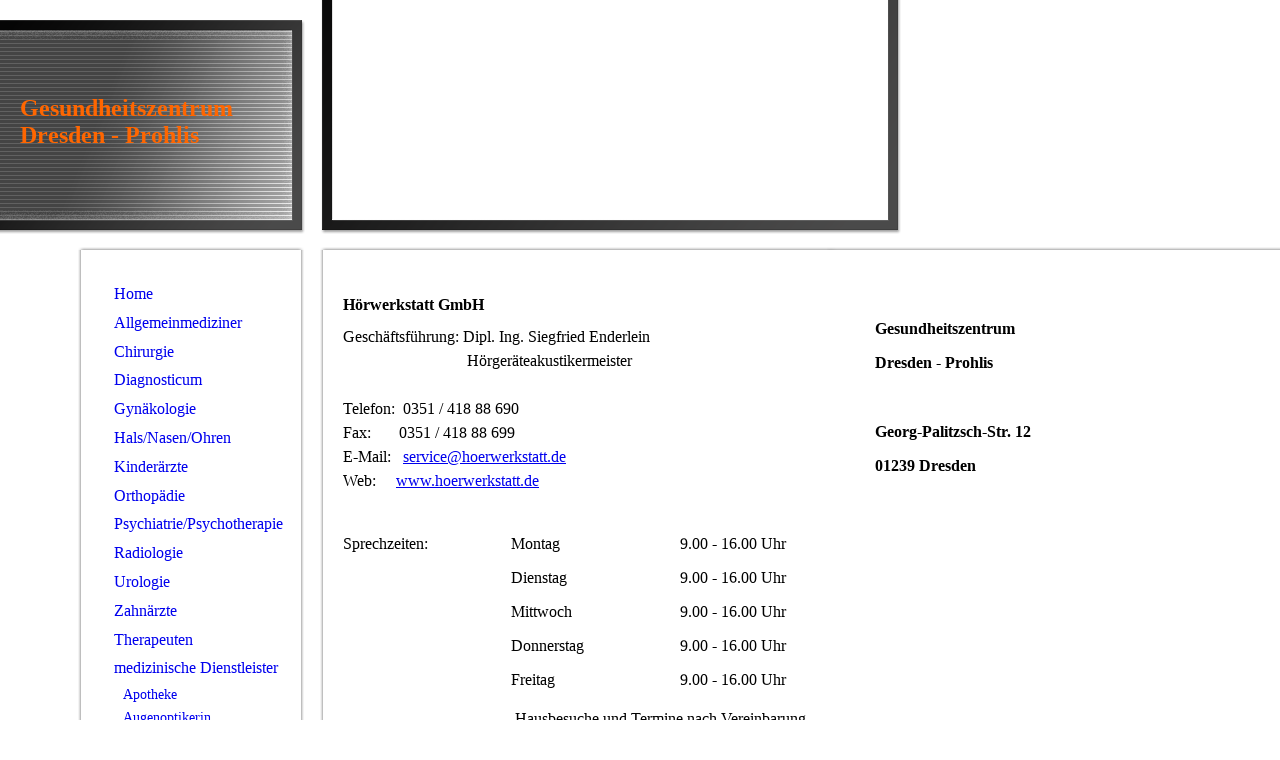

--- FILE ---
content_type: text/html; charset=utf-8
request_url: https://gesundheitszentrum-prohlis.de/medizinische-Dienstleister/Hoergeraete-Akustiker
body_size: 21261
content:
<!DOCTYPE html><html lang="de"><head><meta http-equiv="Content-Type" content="text/html; charset=UTF-8"><title>Gesundheitszentrum Dresden-Prohlis</title><meta name="keywords" content="Arzt Ärztehaus Gesundheitszentrum medizinische Versorgung Dresden Prohlis Arztpraxis Hausarzt Internist Chirurgie Orthopädie Physiotherapie Radiologie Urologie HNO-Praxis Psychotherapie Psychiater Ergotherapie Zahnärzte Zahnarzt Apotheke Augenoptik"><link href="https://gesundheitszentrum-prohlis.de/medizinische-Dienstleister/Hoergeraete-Akustiker" rel="canonical"><meta content="Gesundheitszentrum Dresden-Prohlis" property="og:title"><meta content="website" property="og:type"><meta content="https://gesundheitszentrum-prohlis.de/medizinische-Dienstleister/Hoergeraete-Akustiker" property="og:url"><script>
              window.beng = window.beng || {};
              window.beng.env = {
                language: "en",
                country: "US",
                mode: "deploy",
                context: "page",
                pageId: "000001319267",
                skeletonId: "",
                scope: "HTO01FLQXHEA",
                isProtected: false,
                navigationText: "Hörgeräte-Akustiker",
                instance: "1",
                common_prefix: "https://homepagedesigner.telekom.de",
                design_common: "https://homepagedesigner.telekom.de/beng/designs/",
                design_template: "reseller/1000003/telekom_ak_311",
                path_design: "https://homepagedesigner.telekom.de/beng/designs/data/reseller/1000003/telekom_ak_311/",
                path_res: "https://homepagedesigner.telekom.de/res/",
                path_bengres: "https://homepagedesigner.telekom.de/beng/res/",
                masterDomain: "",
                preferredDomain: "",
                preprocessHostingUri: function(uri) {
                  
                    return uri || "";
                  
                },
                hideEmptyAreas: false
              };
            </script><script xmlns="http://www.w3.org/1999/xhtml" src="https://homepagedesigner.telekom.de/cm4all-beng-proxy/beng-proxy.js">;</script><link xmlns="http://www.w3.org/1999/xhtml" rel="stylesheet" href="https://homepagedesigner.telekom.de/.cm4all/e/static/3rdparty/font-awesome/css/font-awesome.min.css"></link><link rel="stylesheet" type="text/css" href="//homepagedesigner.telekom.de/.cm4all/res/static/libcm4all-js-widget/3.89.7/css/widget-runtime.css"/>

<link rel="stylesheet" type="text/css" href="//homepagedesigner.telekom.de/.cm4all/res/static/beng-editor/5.3.130/css/deploy.css"/>

<link rel="stylesheet" type="text/css" href="//homepagedesigner.telekom.de/.cm4all/res/static/libcm4all-js-widget/3.89.7/css/slideshow-common.css"/>

<script src="//homepagedesigner.telekom.de/.cm4all/res/static/jquery-1.7/jquery.js">;</script><script src="//homepagedesigner.telekom.de/.cm4all/res/static/prototype-1.7.3/prototype.js">;</script><script src="//homepagedesigner.telekom.de/.cm4all/res/static/jslib/1.4.1/js/legacy.js">;</script><script src="//homepagedesigner.telekom.de/.cm4all/res/static/libcm4all-js-widget/3.89.7/js/widget-runtime.js">;</script>

<script src="//homepagedesigner.telekom.de/.cm4all/res/static/libcm4all-js-widget/3.89.7/js/slideshow-common.js">;</script>

<script src="//homepagedesigner.telekom.de/.cm4all/res/static/beng-editor/5.3.130/js/deploy.js">;</script>

<script>
                (function() {
                  var mobileAgent = MobileBrowserSwitch.isMobileAgent(navigator.userAgent);
                  if (mobileAgent) {
                    var url = window.location.pathname;
                    if (url.endsWith("/")) {
                      url = url.substring(0, url.length - 1);
                    }
                    if (url.endsWith("/index.php")) {
                      url = url.substring(0, url.length - 10);
                    }
                    if (!/1,auth,8,1$/.test(url) && !/1%2Cauth%2C8%2C1$/.test(url)) {
                      url += "/mobile/";
                      window.location.pathname = url;
                    }
                  }
                })();
              </script><link xmlns="http://www.w3.org/1999/xhtml"  rel="stylesheet" type="text/css" href="https://homepagedesigner.telekom.de/.cm4all/designs/static/reseller/1000003/telekom_ak_311/1561385072.66/css/main.css"></link><!--[if lt IE 7]>
			<link rel="stylesheet" type="text/css" href="https://homepagedesigner.telekom.de/beng/designs/data/reseller/1000003/telekom_ak_311/css/ie6.css"/>
		<![endif]--><link href="/.cm4all/handler.php/vars.css?v=20251111084603" type="text/css" rel="stylesheet"><style type="text/css">
    .cm-logo {
        
        background-image: none;
      }
  </style><script type="text/javascript">window.cmLogoWidgetId = "CMTOI_cm4all_com_widgets_Logo_11883592";
            window.cmLogoGetCommonWidget = function (){
                return new cm4all.Common.Widget({
            base    : "/medizinische-Dienstleister/Hoergeraete-Akustiker",
            session : "",
            frame   : "",
            path    : "CMTOI_cm4all_com_widgets_Logo_11883592"
        })
            };
            window.logoConfiguration = {
                "cm-logo-x" : "0",
        "cm-logo-y" : "0",
        "cm-logo-v" : "1.0",
        "cm-logo-w" : "0",
        "cm-logo-h" : "0",
        "cm-logo-di" : "",
        "cm-logo-u" : "",
        "cm-logo-k" : "",
        "cm-logo-bc" : "",
        "cm-logo-ln" : "",
        "cm-logo-ln$" : "",
        "cm-logo-hi" : true
        ,
        _logoBaseUrl : "https:\/\/homepagedesigner.telekom.de\/imageprocessor\/processor.cls\/CMTOI\/cm4all\/com\/widgets\/Logo\/11\/88\/35\/92\/\/scale_0_0\/",
        _logoPath : ""
        };
				document.observe('dom:loaded', function() {
					var containers = document.querySelectorAll("[cm_type=logo], [id=logo], .cm-logo");
          for (var i = 0; i < containers.length; i++) {
            var container = containers[i];
            if (container && window.beng && beng.env && beng.env.hideEmptyAreas) {
              if (beng.env.mode != "edit") {
                container.addClassName("cm_empty");
              } else {
                container.addClassName("cm_empty_editor");
              }
            }
          }
				});
			</script><link rel="icon" href="data:;base64,iVBORw0KGgo="/><style id="cm_table_styles">
      /*CM13f524c62f4e296ad658dc3c_begin*/
        #CM13f524c62f4e296ad658dc3c_div {
          margin: 0;
          padding: 0;
          
            width: 100%;
            max-width: 100%;
          
        }
        #CM13f524c62f4e296ad658dc3c {
          border-spacing: 0px;
          
            width: 100%;
          
            margin: 10px -5px; 
            text-align: left;
          
            table-layout: fixed;
          
            width: 100%;
          
        }
        #CM13f524c62f4e296ad658dc3c tr.cm_table {
          
            vertical-align: top;
          
        }
        #CM13f524c62f4e296ad658dc3c td.cm_table {
            padding: 5px;
            
        }
        #CM13f524c62f4e296ad658dc3c tr.cm_table.cm_firstrow td.cm_table {
          border-top: 0;
        }
        #CM13f524c62f4e296ad658dc3c tr.cm_table.cm_lastrow td.cm_table {
          border-bottom: 0;
        }
        #CM13f524c62f4e296ad658dc3c td.cm_table.cm_firstcol {
          border-left: 0;
        }
        #CM13f524c62f4e296ad658dc3c td.cm_table.cm_lastcol {
          border-right: 0;
        }
      /*CM13f524c62f4e296ad658dc3c_end*/
    </style><style id="cm_background_queries"></style><script type="application/x-cm4all-cookie-consent" data-code=""></script></head><body ondrop="return false;" class=" device-desktop cm-deploy cm-deploy-342 cm-deploy-4x"><div class="cm-background" data-cm-qa-bg="image"></div><div class="cm-background-video" data-cm-qa-bg="video"></div><div class="cm-background-effects" data-cm-qa-bg="effect"></div><div xmlns="http://www.w3.org/1999/xhtml" xmlns:c="http://cm4all.com/ng/widget" id="page"><div id="page_inner"><div id="header" class="clearfix"><div id="headerInner" class="cm-kv-0 kv"> </div><div id="header_mask"> </div><div id="logo" class="cm-logo"> </div><h1 style="height:58px;left:20px;top:95px;visibility:visible;width:320px;"><strong xmlns=""><span style="font-size: x-large;"><span style="color: #ff6600;">Gesundheitszentrum</span><br><span style="color: #ff6600;">Dresden - Prohlis</span></span></strong></h1><a class="cm_headerlink"></a></div><div id="content_wrapper" class="clearfix"><table id="table_content" cellspacing="0" cellpadding="0"><tr><td colspan="3"><div id="leftColShadowTop"></div></td><td colspan="2"><div id="rightColShadowTop"></div></td></tr><tr><td id="leftColShadowLeft" rowspan="3"><div></div></td><td id="content_left_wrapper" rowspan="3"><div id="content_left"><div id="navi"><div id="cm_navigation"><ul xmlns="" id="cm_mainnavigation"><li id="cm_navigation_pid_1311277"><a title="Home" href="/Home" class="cm_anchor">Home</a></li><li id="cm_navigation_pid_1317836" class="cm_has_subnavigation"><a title="Allgemeinmediziner Internisten" href="/Allgemeinmediziner-Internisten" class="cm_anchor">Allgemeinmediziner Internisten</a></li><li id="cm_navigation_pid_1319142"><a title="Chirurgie" href="/Chirurgie" class="cm_anchor">Chirurgie</a></li><li id="cm_navigation_pid_1319269"><a title="Diagnosticum (Labormedizin)" href="/Diagnosticum-Labormedizin" class="cm_anchor">Diagnosticum (Labormedizin)</a></li><li id="cm_navigation_pid_4031439"><a title="Gynäkologie" href="/Gynaekologie" class="cm_anchor">Gynäkologie</a></li><li id="cm_navigation_pid_1319144"><a title="Hals/Nasen/Ohren" href="/HalsNasenOhren" class="cm_anchor">Hals/Nasen/Ohren</a></li><li id="cm_navigation_pid_1319145"><a title="Kinderärzte" href="/Kinderaerzte" class="cm_anchor">Kinderärzte</a></li><li id="cm_navigation_pid_1319146"><a title="Orthopädie" href="/Orthopaedie" class="cm_anchor">Orthopädie</a></li><li id="cm_navigation_pid_1319147"><a title="Psychiatrie/Psychotherapie" href="/PsychiatriePsychotherapie" class="cm_anchor">Psychiatrie/Psychotherapie</a></li><li id="cm_navigation_pid_1319148"><a title="Radiologie" href="/Radiologie" class="cm_anchor">Radiologie</a></li><li id="cm_navigation_pid_1319149"><a title="Urologie" href="/Urologie" class="cm_anchor">Urologie</a></li><li id="cm_navigation_pid_1319150" class="cm_has_subnavigation"><a title="Zahnärzte" href="/Zahnaerzte" class="cm_anchor">Zahnärzte</a></li><li id="cm_navigation_pid_1319258" class="cm_has_subnavigation"><a title="Therapeuten" href="/Therapeuten" class="cm_anchor">Therapeuten</a></li><li id="cm_navigation_pid_1319263" class="cm_current cm_has_subnavigation"><a title="medizinische Dienstleister" href="/medizinische-Dienstleister" class="cm_anchor">medizinische Dienstleister</a><ul class="cm_subnavigation" id="cm_subnavigation_pid_1319263"><li id="cm_navigation_pid_1319264"><a title="Apotheke" href="/medizinische-Dienstleister/Apotheke" class="cm_anchor">Apotheke</a></li><li id="cm_navigation_pid_1319265"><a title="Augenoptikerin" href="/medizinische-Dienstleister/Augenoptikerin" class="cm_anchor">Augenoptikerin</a></li><li id="cm_navigation_pid_1319266"><a title="Fußpflege" href="/medizinische-Dienstleister/Fusspflege" class="cm_anchor">Fußpflege</a></li><li id="cm_navigation_pid_1319267" class="cm_current"><a title="Hörgeräte-Akustiker" href="/medizinische-Dienstleister/Hoergeraete-Akustiker" class="cm_anchor">Hörgeräte-Akustiker</a></li><li id="cm_navigation_pid_1319270"><a title="Pflegezentrum Koppetzki" href="/medizinische-Dienstleister/Pflegezentrum-Koppetzki" class="cm_anchor">Pflegezentrum Koppetzki</a></li><li id="cm_navigation_pid_1319271"><a title="Sanitätshaus" href="/medizinische-Dienstleister/Sanitaetshaus" class="cm_anchor">Sanitätshaus</a></li><li id="cm_navigation_pid_1319273"><a title="Zahntechnik-Labor" href="/medizinische-Dienstleister/Zahntechnik-Labor" class="cm_anchor">Zahntechnik-Labor</a></li></ul></li><li id="cm_navigation_pid_1319274" class="cm_has_subnavigation"><a title="übrige Dienstleister" href="/uebrige-Dienstleister" class="cm_anchor">übrige Dienstleister</a></li><li id="cm_navigation_pid_1319277" class="cm_has_subnavigation"><a title="Anfahrt" href="/Anfahrt" class="cm_anchor">Anfahrt</a></li><li id="cm_navigation_pid_1319280"><a title="Notdienste" href="/Notdienste" class="cm_anchor">Notdienste</a></li><li id="cm_navigation_pid_1319281"><a title="Hausmanagement" href="/Hausmanagement" class="cm_anchor">Hausmanagement</a></li><li id="cm_navigation_pid_1319282"><a title="Kontakt/Impressum" href="/KontaktImpressum" class="cm_anchor">Kontakt/Impressum</a></li></ul></div></div></div><div id="content_left_2"><div id="widgetbar_page_left_2" data-cm-hintable="yes"><p xmlns=""> </p></div><div id="widgetbar_site_left_2" data-cm-hintable="yes"><p xmlns=""> </p></div></div></td><td id="leftColShadowRight" rowspan="3"><div></div></td><td id="rightColShadowLeft"><div></div></td><td id="rightCol"><table id="rightColTable" cellspacing="0" cellpadding="0"><tr><td id="content_main_wrapper"><div id="content_main" data-cm-hintable="yes"><h1 xmlns="">Hörwerkstatt GmbH</h1><p xmlns="">Geschäftsführung: Dipl. Ing. Siegfried Enderlein</p><p xmlns="">                               Hörgeräteakustikermeister</p><p xmlns=""><br></p><p xmlns="">Telefon:  0351 / 418 88 690</p><p xmlns="">Fax:       0351 / 418 88 699</p><p xmlns="">E-Mail:   <a href="mailto:service%40hoerwerkstatt.de?subject=.&amp;body=." class="cm_anchor">service@hoerwerkstatt.de</a></p><p xmlns="">Web:     <a href="http://www.hoerwerkstatt.de" target="_blank" rel="noreferrer noopener" class="cm_anchor">www.hoerwerkstatt.de</a></p><p xmlns=""> </p><div xmlns="" id="CM13f524c62f4e296ad658dc3c_div" style="overflow-x:auto;"><table id="CM13f524c62f4e296ad658dc3c" class="cm_table"><tbody class="cm_table"><tr class="cm_table cm_firstrow"><td class="cm_table cm_firstcol"><p>Sprechzeiten:<br></p></td><td class="cm_table"><p>Montag<br></p></td><td class="cm_table cm_lastcol"><p>9.00 - 16.00 Uhr<br></p></td></tr><tr class="cm_table"><td class="cm_table cm_firstcol"><p><br></p></td><td class="cm_table"><p>Dienstag<br></p></td><td class="cm_table cm_lastcol"><p>9.00 - 16.00 Uhr<br></p></td></tr><tr class="cm_table"><td class="cm_table cm_firstcol"><p><br></p></td><td class="cm_table"><p>Mittwoch<br></p></td><td class="cm_table cm_lastcol"><p>9.00 - 16.00 Uhr<br></p></td></tr><tr class="cm_table"><td class="cm_table cm_firstcol"><p><br></p></td><td class="cm_table"><p>Donnerstag<br></p></td><td class="cm_table cm_lastcol"><p>9.00 - 16.00 Uhr<br></p></td></tr><tr class="cm_table cm_lastrow"><td class="cm_table cm_firstcol"><p><br></p></td><td class="cm_table"><p>Freitag<br></p></td><td class="cm_table cm_lastcol"><p>9.00 - 16.00 Uhr<br></p></td></tr></tbody></table></div><p xmlns="">                                           Hausbesuche und Termine nach Vereinbarung</p><p xmlns=""> </p><p xmlns=""> </p><p xmlns="">Hörwerkstatt Hörgeräte ist Ihr kompetenter Hörgeräteakustiker im Gesundheitszentrum. Wir führen die modernsten Hörgeräte aller führender Hersteller. Zusätzlich bieten wir Gehörschutz für Beruf und Hobby, Schwimmschutz speziell für Kinder und kindgerechte Hörgeräteversorgungen (Pädakustik). Das notwendige Zubehör wie Hörgerätebatterien sowie Pflege- und Hygieneprodukte  haben wir immer vorrätig. </p><p xmlns="">Sie erhalten bei uns neben einer umfangreichen und persönlichen Beratung spezielle Hilfsmittel für Schwerhörige wie Seniorentelefone, Funk- und Infrarot-Hörbügel zum Fernsehen, Signalisierungsgeräte für Telefon und Türklingel, Lichtwecker  und vieles mehr. Sie erhalten diese auch über unseren Internetshop unter <a href="http://www.hoerwerkstatt.de" target="_blank" rel="noreferrer noopener" class="cm_anchor">www.hoerwerkstatt.de</a> . </p><p xmlns=""> </p><p xmlns=""> </p><p xmlns=""><a href="/Anfahrt" class="cm_anchor">Anfahrt</a>                                            Lage im Haus                                  <a href="/Home" class="cm_anchor">zurück</a><br> </p><div xmlns="" id="cm_bottom_clearer" style="clear: both;" contenteditable="false"></div></div></td><td id="content_right_wrapper"><div id="content_right"><div id="widgetbar_page_right_1" data-cm-hintable="yes"><p xmlns=""> </p></div><div id="widgetbar_site_right_1" data-cm-hintable="yes"><h2 xmlns="">Gesundheitszentrum</h2><h2 xmlns="">Dresden - Prohlis</h2><p xmlns=""> </p><h3 xmlns="">Georg-Palitzsch-Str. 12</h3><h3 xmlns="">01239 Dresden</h3><p xmlns=""> </p><p xmlns=""> </p><p xmlns=""> </p></div></div></td></tr></table></td></tr><tr><td colspan="2"><div id="rightColShadowBottom"></div></td></tr><tr><td id="footerShadowLeft"><div></div></td><td id="footerWrapper"><div id="footer" data-cm-hintable="yes">© odis 2013</div></td></tr><tr><td colspan="3"><div id="leftColShadowBottom"></div></td><td colspan="2"><div id="footerShadowBottom"></div></td></tr></table></div><div class="clearer"></div></div></div><div class="cm_widget_anchor"><a name="TKOMSI_cm4all_com_widgets_CookiePolicy_20405182" id="widgetanchor_TKOMSI_cm4all_com_widgets_CookiePolicy_20405182"><!--cm4all.com.widgets.CookiePolicy--></a></div><script data-tracking="true" data-cookie-settings-enabled="false" src="https://homepagedesigner.telekom.de/.cm4all/widgetres.php/cm4all.com.widgets.CookiePolicy/show.js?v=3.3.29" defer="defer" id="cookieSettingsScript"></script><noscript ><div style="position:absolute;bottom:0;" id="statdiv"><img alt="" height="1" width="1" src="https://homepagedesigner.telekom.de/.cm4all/_pixel.img?site=1632877-nvegEogf&amp;page=pid_1319267&amp;path=%2Fmedizinische-Dienstleister%2FHoergeraete-Akustiker&amp;nt=H%C3%B6rger%C3%A4te-Akustiker"/></div></noscript><script  type="text/javascript">//<![CDATA[
            document.body.insertAdjacentHTML('beforeend', '<div style="position:absolute;bottom:0;" id="statdiv"><img alt="" height="1" width="1" src="https://homepagedesigner.telekom.de/.cm4all/_pixel.img?site=1632877-nvegEogf&amp;page=pid_1319267&amp;path=%2Fmedizinische-Dienstleister%2FHoergeraete-Akustiker&amp;nt=H%C3%B6rger%C3%A4te-Akustiker&amp;domain='+escape(document.location.hostname)+'&amp;ref='+escape(document.referrer)+'"/></div>');
        //]]></script><div style="display: none;" id="keyvisualWidgetVideosContainer"></div><style type="text/css">.cm-kv-0 {
background-color: transparent;
background-image: url("/.cm4all/sysdb.iproc/keyvisuals/0005c9f7901307bf46d5de018a7f5249efc6.jpg/scale_0_0/0005c9f7901307bf46d5de018a7f5249efc6.jpg");
background-position: -13px -73px;
background-size: 583px 439px;
background-repeat: no-repeat;
}
</style><style type="text/css">
			#keyvisual {
				overflow: hidden;
			}
			.kv-video-wrapper {
				width: 100%;
				height: 100%;
				position: relative;
			}
			</style><script type="text/javascript">
				jQuery(document).ready(function() {
					function moveTempVideos(slideshow, isEditorMode) {
						var videosContainer = document.getElementById('keyvisualWidgetVideosContainer');
						if (videosContainer) {
							while (videosContainer.firstChild) {
								var div = videosContainer.firstChild;
								var divPosition = div.className.substring('cm-kv-0-tempvideo-'.length);
								if (isEditorMode && parseInt(divPosition) > 1) {
									break;
								}
								videosContainer.removeChild(div);
								if (div.nodeType == Node.ELEMENT_NODE) {
									var pos = '';
									if (slideshow) {
										pos = '-' + divPosition;
									}
									var kv = document.querySelector('.cm-kv-0' + pos);
									if (kv) {
										if (!slideshow) {
											var wrapperDiv = document.createElement("div"); 
											wrapperDiv.setAttribute("class", "kv-video-wrapper");
											kv.insertBefore(wrapperDiv, kv.firstChild);
											kv = wrapperDiv;
										}
										while (div.firstChild) {
											kv.appendChild(div.firstChild);
										}
										if (!slideshow) {
											break;
										}
									}
								}
							}
						}
					}

					function kvClickAction(mode, href) {
						if (mode == 'internal') {
							if (!window.top.syntony || !/_home$/.test(window.top.syntony.bifmState)) {
								window.location.href = href;
							}
						} else if (mode == 'external') {
							var a = document.createElement('a');
							a.href = href;
							a.target = '_blank';
							a.rel = 'noreferrer noopener';
							a.click();
						}
					}

					var keyvisualElement = jQuery("[cm_type=keyvisual]");
					if(keyvisualElement.length == 0){
						keyvisualElement = jQuery("#keyvisual");
					}
					if(keyvisualElement.length == 0){
						keyvisualElement = jQuery("[class~=cm-kv-0]");
					}
				
						keyvisualElement.attr("role", "img");
						keyvisualElement.attr("tabindex", "0");
						keyvisualElement.attr("aria-label", "hauptgrafik");
					
					moveTempVideos(false, false);
					var video = document.querySelector('#keyvisual video');
					if (video) {
						video.play();
					}
				
			});
		</script></body></html>
